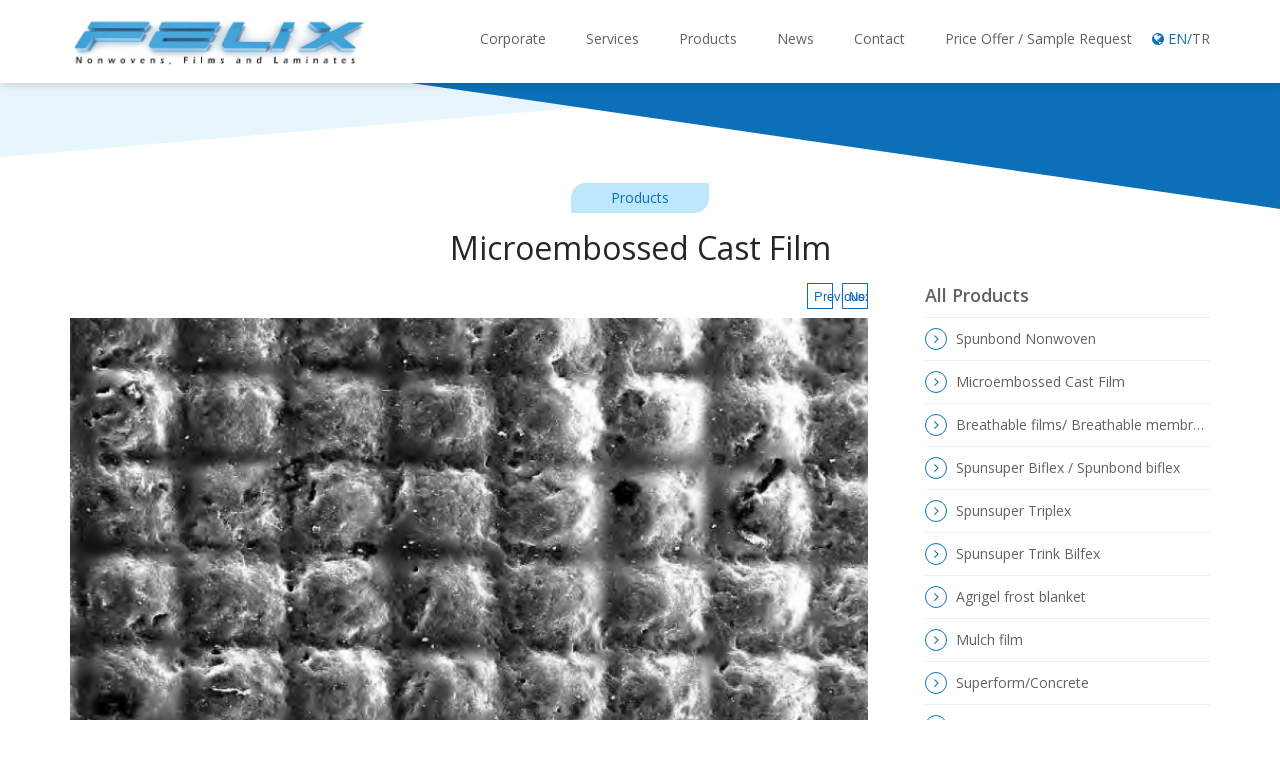

--- FILE ---
content_type: text/html; charset=UTF-8
request_url: https://www.felixnonwovens.com/en/products/microembossed-gravurlenmis-film-34
body_size: 23866
content:
		<!DOCTYPE html><html lang="en"><head>  <title>Microembossed Cast Film | </title>    <meta name="description" content="Micro-embossed / gravured films are produced from different polymers using chillroll with a gravure application and cast film process. Thanks to the pattern technology fo">  <meta name="keywords" content="Spunbond, Spunbond nonwoven, surgical drape, surgical gown, spunbond kumaş, cerrahi ortu kumasi, roofing, waterproofing, tela, housewrap, nonwoven, roofing underlayment">  <meta charset="UTF-8">  <meta name="viewport" content="width=device-width, initial-scale=1, maximum-scale=1">  <meta name="ROBOTS" content="INDEX,FOLLOW">  <meta name="designer" content="ASD Creative">  <meta name="author" content="ASD Creative">  <meta name="publisher" content="ASD Creative">  <meta name="language" content="EN">     <meta name="format-detection" content="telephone=no">    <meta name="ahrefs-site-verification" content="693fe7a32e215829242babe1cc016cfa43c67c74d6ab50cb9317e617f35c5106">  <link rel="canonical" href="https://www.felixnonwovens.com/en/products/microembossed-gravurlenmis-film-34">  <link rel="stylesheet" type="text/css" href="/css/main.css" media="all">  <link rel="shortcut icon" href="/favicon.ico" type="image/x-icon">  <link rel="icon" href="/favicon.ico" type="image/x-icon">  <meta name="twitter:card" content="summary_large_image" />  <meta property="twitter:url" content="https://www.felixnonwovens.com/en/products/microembossed-gravurlenmis-film-34">  <meta name="twitter:site" content="@felixnonwovens" />  <meta name="twitter:creator" content="@felixnonwovens" />  <meta name="twitter:title" content="Microembossed Cast Film | " />  <meta name="twitter:description" content="Micro-embossed / gravured films are produced from different polymers using chillroll with a gravure application and cast film process. Thanks to the pattern technology fo" />  <meta name="twitter:image" content="https://felixnonwovens.com/upload/blog/lorem-ipsum-dolor-sit-amet-cecc.jpg" />  <meta name="twitter:image:alt" content="Microembossed Cast Film | " />	  <meta property="og:title" content="Microembossed Cast Film | ">  <meta property="og:site_name" content="Microembossed Cast Film | ">  <meta property="og:url" content="https://www.felixnonwovens.com/en/products/microembossed-gravurlenmis-film-34">  <meta property="og:description" content="Micro-embossed / gravured films are produced from different polymers using chillroll with a gravure application and cast film process. Thanks to the pattern technology fo">  <meta property="og:type" content="business.business">  <meta property="og:image" content="https://felixnonwovens.com/upload/blog/lorem-ipsum-dolor-sit-amet-cecc.jpg">  <!-- Global site tag (gtag.js) - Google Ads: 923840906 -->	<script async src="https://www.googletagmanager.com/gtag/js?id=AW-923840906"></script>	<script>	  window.dataLayer = window.dataLayer || [];	  function gtag(){dataLayer.push(arguments);}	  gtag('js', new Date());	  gtag('config', 'AW-923840906');</script></head><body>  <header>    <div class="container">      <a href="/" class="logo">          <img src="/img/logo.jpg" width="186" height="51" alt="Felix Nonwovens"/>      </a>      <a href="javascript:void;" class="swith-menu"><i class="fa fa-bars"></i></a>      <ul class="menu">        <li><a href="/en/corporate">Corporate</a></li>        <li><a href="/en/services">Services</a></li>        <li><a href="/en/products">Products</a></li>        <li><a href="/en/news">News</a></li>        <li><a href="/en/contact">Contact</a></li>        <li><a href="https://crm.felixnonwovens.com/" rel="nofollow" target="_blank">Price Offer / Sample Request</a></li>        <li class="lang"><i class="fa fa-globe"></i> EN/<a href="/tr">TR</a></li>      </ul>        <div class="clear"></div>    </div>  </header>      <section id="products">
  <img src="/img/top.svg" class="banner" alt="Banner"/>
  <div class="container">
    <p class="top-title">Products</p>
    <h1 class="title">Microembossed Cast Film</h1>
    <div class="content">
      <div class="carosel">
                <div class="item">
          <img src="/upload/urunler/galeri/b/5770c1ea.png" width="140" height="100" alt="Microembossed Cast Film"/>   
        </div>
                <div class="item">
          <img src="/upload/urunler/galeri/b/51fd081f.jpg" width="140" height="100" alt="Microembossed Cast Film"/>   
        </div>
                <div class="item">
          <img src="/upload/urunler/galeri/b/4b403556.jpg" width="140" height="100" alt="Microembossed Cast Film"/>   
        </div>
              </div>
      <p>Micro-embossed / gravured films are produced from different polymers using chillroll with a gravure application and cast film process. Thanks to the pattern technology following advantages are available: softness, resemblance to the textile products, noiselessness, mat surface leading heat reduction and absorbance.&nbsp;</p>
<div>Micro-embossed / gravured films can be produced with nano cells and barrier structure depending on the demand. Films with nano cells are generally used in technical textiles and industrial composites. Thanks to nano cells technology, the water vapors permeability is possible at low levels, which allows a controlled air ventilation, controlled transition of steam or water vapor.</div>
<div>&nbsp;</div>
<div>In films with a barrier feature, a monolithic structure is formed, which creates a barrier even against the smallest virus particles. These films are frequently used in a medical sector, especially for personal protection from widespread epidemics such as H1N1, Ebola and Sars viruses.</div>
<div>&nbsp;</div>
<div>The most popular product of micro-embossed / gravured films is adult diaper film with controlled air ventilation. In addition to liquid droplet and aerosols protection, our films are also soft and create the feeling of a textile texture due to its non-plastic look.&nbsp;</div>
<div>The spunsper 54 / spunsper 63 products that we manufacture are used in the production of Spundbond biflex and spunbond triplex products and as the layers of viscose biflex and viscose triplex products in the manufacture of disposable drapes,gowns, aprons&nbsp;and compresses.</div>
<div>&nbsp;</div>
<div><strong>Fabrication Weight:</strong></div>
<div><strong>Raw Material: </strong>100% polyethylene</div>
<div><strong>Film Weight:</strong> 14 - 50 g/m2</div>    </div>
    <div class="sidebar">
      <h2 class="lefta">All Products</h2>
      <ul class="list-items">
                <li><a href="/en/products/spunbond-nonwoven-31"><i class="fa fa-angle-right"></i> Spunbond Nonwoven</a></li>
                <li><a href="/en/products/microembossed-cast-film-34"><i class="fa fa-angle-right"></i> Microembossed Cast Film</a></li>
                <li><a href="/en/products/breathable-films-breathable-membranes-35"><i class="fa fa-angle-right"></i> Breathable films/ Breathable membranes</a></li>
                <li><a href="/en/products/spunsuper-biflex-spunbond-biflex-36"><i class="fa fa-angle-right"></i> Spunsuper Biflex  / Spunbond biflex</a></li>
                <li><a href="/en/products/spunsuper-triplex-37"><i class="fa fa-angle-right"></i> Spunsuper Triplex</a></li>
                <li><a href="/en/products/spunsuper-trink-bilfex-38"><i class="fa fa-angle-right"></i> Spunsuper Trink Bilfex</a></li>
                <li><a href="/en/products/agrigel-frost-blanket-39"><i class="fa fa-angle-right"></i> Agrigel frost blanket</a></li>
                <li><a href="/en/products/mulch-film-40"><i class="fa fa-angle-right"></i> Mulch film</a></li>
                <li><a href="/en/products/superform-concrete-41"><i class="fa fa-angle-right"></i> Superform/Concrete</a></li>
                <li><a href="/en/products/textile-backsheet-42"><i class="fa fa-angle-right"></i> Textile Backsheet</a></li>
                <li><a href="/en/products/absorbent-walking-pad-43"><i class="fa fa-angle-right"></i> Absorbent Walking Pad</a></li>
                <li><a href="/en/products/frost-blanket--44"><i class="fa fa-angle-right"></i> Frost Blanket </a></li>
                <li><a href="/en/products/insulationtex-45"><i class="fa fa-angle-right"></i> Insulationtex</a></li>
                <li><a href="/en/products/microprotect--46"><i class="fa fa-angle-right"></i> Microprotect </a></li>
                <li><a href="/en/products/sfs-impervious-surgical-gown-fabric-47"><i class="fa fa-angle-right"></i> SFS Impervious surgical gown fabric</a></li>
                <li><a href="/en/products/grain-flour-packaging-butter-packaging-48"><i class="fa fa-angle-right"></i> GRAIN & FLOUR PACKAGING / BUTTER PACKAGING</a></li>
                <li><a href="/en/products/bodygard-tekstil-su-yalitim-membrani-50"><i class="fa fa-angle-right"></i> BODYGARD - Tekstil Su yalitim membrani</a></li>
                <li><a href="/en/products/bodygard-water-insulation-for-ceramics-51"><i class="fa fa-angle-right"></i> Bodygard water insulation for ceramics</a></li>
                <li><a href="/en/products/-antireflective-cpp-film-matte-cast-pp-film-52"><i class="fa fa-angle-right"></i>  Anti‐Reflective CPP Film / Matte Cast PP film</a></li>
                <li><a href="/en/products/sms-smms-reinforced-surgical-gown-disposable-surgical-gown-smms-gown-sfs-surgical-gown-53"><i class="fa fa-angle-right"></i> SMS, SMMS, Reinforced surgical gown, Disposable surgical gown, Smms gown, SFS surgical gown</a></li>
                <li><a href="/en/products/surgical-incise-drape-54"><i class="fa fa-angle-right"></i> SURGICAL INCISE DRAPE</a></li>
                <li><a href="/en/products/pp-spunbond-nonwoven-55"><i class="fa fa-angle-right"></i> PP Spunbond Nonwoven</a></li>
                <li><a href="/en/products/white-butcher-paper-56"><i class="fa fa-angle-right"></i> White Butcher Paper</a></li>
                <li><a href="/en/products/pocket-spring-nonwoven-57"><i class="fa fa-angle-right"></i> Pocket Spring Nonwoven</a></li>
                <li><a href="/en/products/fully-elastic-nonwoven-58"><i class="fa fa-angle-right"></i> Fully Elastic Nonwoven</a></li>
                <li><a href="/en/products/elastic-waist-band-elastic-ear-59"><i class="fa fa-angle-right"></i> Elastic Waist Band, Elastic Ear</a></li>
                <li><a href="/en/products/bodygard-housewrap-and-bodygard-roofing-underlayment-60"><i class="fa fa-angle-right"></i> Bodygard Housewrap and Bodygard Roofing underlayment</a></li>
                <li><a href="/en/products/sms-smms-nonwoven-61"><i class="fa fa-angle-right"></i> SMS / SMMS NONWOVEN</a></li>
                <li><a href="/en/products/emergency-mylar-thermal-blankets-62"><i class="fa fa-angle-right"></i> Emergency Mylar Thermal Blankets</a></li>
                <li><a href="/en/products/surgical-mask-63"><i class="fa fa-angle-right"></i> Surgical Mask</a></li>
                <li><a href="/en/products/aami-level-3-surgical-gown-fabrics-64"><i class="fa fa-angle-right"></i> AAMI LEVEL 3  SURGICAL GOWN FABRICS</a></li>
                <li><a href="/en/products/aami-level-4-surgical-gown-fabrics-65"><i class="fa fa-angle-right"></i> AAMI LEVEL 4  Surgical gown fabrics</a></li>
                <li><a href="/en/products/operating-room-towel-66"><i class="fa fa-angle-right"></i> Operating Room Towel</a></li>
                <li><a href="/en/products/fruit-and-vegetable-wrapping-paper-nonwoven-67"><i class="fa fa-angle-right"></i> FRUIT and Vegetable Wrapping paper, nonwoven</a></li>
                <li><a href="/en/products/car-cover-fabrics-68"><i class="fa fa-angle-right"></i> Car Cover fabrics</a></li>
                <li><a href="/en/products/block-bottom-valve-bag-69"><i class="fa fa-angle-right"></i> Block Bottom Valve Bag</a></li>
                <li><a href="/en/products/eva-film-solar-panel-encapsulation-film-70"><i class="fa fa-angle-right"></i> EVA FILM SOLAR PANEL ENCAPSULATION FILM</a></li>
                <li><a href="/en/products/operating-table-cover-71"><i class="fa fa-angle-right"></i> Operating Table Cover</a></li>
                <li><a href="/en/products/tissue-poly-tissue-medical-drape-72"><i class="fa fa-angle-right"></i> TISSUE POLY TISSUE MEDICAL DRAPE</a></li>
                <li><a href="/en/products/scrim-reinforced-wipe-73"><i class="fa fa-angle-right"></i> Scrim Reinforced Wipe</a></li>
                <li><a href="/en/products/utility-drapes-with-tape-74"><i class="fa fa-angle-right"></i> Utility Drapes With Tape</a></li>
                <li><a href="/en/products/poly-tissue-fenestrated-utility-drape-75"><i class="fa fa-angle-right"></i> Poly Tissue, Fenestrated, Utility Drape</a></li>
                <li><a href="/en/products/wet-wipes-76"><i class="fa fa-angle-right"></i> wet wipes</a></li>
                <li><a href="/en/products/clean-room-wipes-77"><i class="fa fa-angle-right"></i> Clean Room Wipes</a></li>
                <li><a href="/en/products/dry-wipes-78"><i class="fa fa-angle-right"></i> Dry Wipes</a></li>
                <li><a href="/en/products/elastic-side-tape-79"><i class="fa fa-angle-right"></i> Elastic Side Tape</a></li>
                <li><a href="/en/products/drainage-nonwoven-fabric-80"><i class="fa fa-angle-right"></i> Drainage nonwoven fabric</a></li>
                <li><a href="/en/products/geotextile-filtration-nonwoven-81"><i class="fa fa-angle-right"></i> Geotextile Filtration Nonwoven</a></li>
                <li><a href="/en/products/elastic-nonwoven-bandages-82"><i class="fa fa-angle-right"></i> Elastic nonwoven Bandages</a></li>
                <li><a href="/en/products/meltblown-laminated-sorbents-83"><i class="fa fa-angle-right"></i> Meltblown Laminated Sorbents</a></li>
                <li><a href="/en/products/oil-sorbent-84"><i class="fa fa-angle-right"></i> Oil Sorbent</a></li>
                <li><a href="/en/products/meltblown-wipes-85"><i class="fa fa-angle-right"></i> Meltblown Wipes</a></li>
                <li><a href="/en/products/nonwoven-shopping-and-carrier-bags-86"><i class="fa fa-angle-right"></i> Nonwoven Shopping and Carrier Bags</a></li>
                <li><a href="/en/products/disposable-nonwoven-gloves-87"><i class="fa fa-angle-right"></i> Disposable Nonwoven Gloves</a></li>
                <li><a href="/en/products/green-house-covers-88"><i class="fa fa-angle-right"></i> Green house covers</a></li>
                <li><a href="/en/products/silage-film-89"><i class="fa fa-angle-right"></i> Silage Film</a></li>
                <li><a href="/en/products/meat-pads-90"><i class="fa fa-angle-right"></i> Meat Pads</a></li>
                <li><a href="/en/products/fruit-pad-91"><i class="fa fa-angle-right"></i> Fruit Pad</a></li>
                <li><a href="/en/products/poultry-pad-92"><i class="fa fa-angle-right"></i> Poultry Pad</a></li>
                <li><a href="/en/products/thermal-pallet-cover-93"><i class="fa fa-angle-right"></i> THERMAL PALLET COVER</a></li>
                <li><a href="/en/products/thermal-container-isolation-liner-94"><i class="fa fa-angle-right"></i> THERMAL CONTAINER ISOLATION LINER</a></li>
                <li><a href="/en/products/soaker-pads-food-pads-95"><i class="fa fa-angle-right"></i> Soaker Pads / Food Pads</a></li>
                <li><a href="/en/products/operating-room-turn-over-kits-96"><i class="fa fa-angle-right"></i> Operating Room Turn over Kits</a></li>
                <li><a href="/en/products/patty-paper-waxed-paper-in-sheets-interleave-for-burgers-97"><i class="fa fa-angle-right"></i> Patty paper, waxed paper in sheets, interleave for burgers</a></li>
                <li><a href="/en/products/mince-paper-waxed-paper-in-reels-for-mince-and-burger-forming-machine-98"><i class="fa fa-angle-right"></i> Mince paper, waxed paper in reels for mince and burger forming machine</a></li>
                <li><a href="/en/products/patty-paper-waxed-sheet-paper-interleave-for-cheese-99"><i class="fa fa-angle-right"></i> Patty paper, waxed sheet paper, interleave for cheese</a></li>
                <li><a href="/en/products/housewrap-100"><i class="fa fa-angle-right"></i> HOUSEWRAP</a></li>
                <li><a href="/en/products/motorcycle-and-car-cover-fabrics-101"><i class="fa fa-angle-right"></i> Motorcycle and Car Cover Fabrics</a></li>
                <li><a href="/en/products/thermoplastic-glass-fiber-polyproyplene-reinforced-lightweight-composites-102"><i class="fa fa-angle-right"></i> Thermoplastic Glass fiber Polyproyplene reinforced lightweight composites</a></li>
                <li><a href="/en/products/thermoplastic-carbon-fiber-polyproyplene-reinforced-lightweight-composites-103"><i class="fa fa-angle-right"></i> Thermoplastic Carbon fiber Polyproyplene reinforced lightweight composites</a></li>
              </ul>
      <br>
      <h2 class="lefta">Presentation</h2>
      <ul class="list-items pdf">
              </ul>
    </div>
    <div class="clear"></div> 
  </div>
</section>
<section id="contact">  
  <div class="container">
    <p class="top-title">Contact</p>
    <h1 class="title">Contact Us</h1>
    <p class="sub-title">You can reach us by filling out the form below. We will get back to you as soon as possible.</p>
    <div class="form">
            <form method="post" id="contact-form" action="/inc/pross.inc.php?pross=contact">
          <div class="coll">
            <p>Name</p>
             <input type="text" name="name" placeholder="First name, Last name"/>
          </div>
          <div class="coll right">
            <p>E-Mail Address</p>
              <input type="text" name="email" placeholder="E-Mail"/>
          </div>   
          <div class="clear"></div>
          <div class="coll right">
            <p>Phone Number</p>
              <input type="text" name="phone" placeholder="Phone"/>
          </div>
          <div class="coll">
            <p>Contact Subject</p>
            <input type="text" name="subject" placeholder="Purchase, Suggestion, Complaint, Other ..."/>
          </div>
          <div class="clear"></div>
          <div class="coll full">
            <p>How can we help you?</p>
            <textarea name="message" placeholder="Message"></textarea>
          </div>
          <button type="submit">SUBMIT</button>
      </form>
          </div>
    <div class="clear"></div>
  </div>
</section>  <section id="bultain">    <div class="container">      <h3>Be Informed</h3>      <p>You can sign up for our newsletter to be informed<br>about innovations about Felix Nonwovens.</p>      <div class="form">        <form id="bulten-form" method="post" action="javascript:;">          <input type="email" name="email" placeholder="E-Mail"/>          <button type="submit"><i class="fa fa-paper-plane-o"></i></button>        </form>      </div>    </div>  </section>  <footer>    <div class="container">      <div class="coll">        <a href="/" class="logo">          <img src="/img/logo.jpg" width="186" height="51" alt="Felix Nonwovens"/>        </a>        <p>Felix is a manufacturer and a supplier of various nonwoven products. Felix manufactures spunbond nonwoven, film, laminated and filled granule products.</p>      </div>      <div class="coll">        <h4>Halpfull Links</h4>        <ul>          <li><i class="fa fa-angle-right"></i> <a href="/en/corporate">Corporate</a></li>          <li><i class="fa fa-angle-right"></i> <a href="/en/services">Services</a></li>          <li><i class="fa fa-angle-right"></i> <a href="/en/products">Produscts</a></li>                   <li><i class="fa fa-angle-right"></i> <a href="/en/news">News</a></li>          <li><i class="fa fa-angle-right"></i> <a href="/en/contact">Contact</a></li>          <li><i class="fa fa-angle-right"></i> <a href="https://crm.felixnonwovens.com/" rel="nofollow" target="_blank">Price Offer / Sample Request</a></li>        </ul>      </div>      <div class="coll">        <h4>Keywords</h4>        <ul class="keywords">          					          <li><a href="/">Spunbond</a></li>          					          <li><a href="/"> Spunbond nonwoven</a></li>          					          <li><a href="/"> surgical drape</a></li>          					          <li><a href="/"> surgical gown</a></li>          					          <li><a href="/"> spunbond kumaş</a></li>          					          <li><a href="/"> cerrahi ortu kumasi</a></li>          					          <li><a href="/"> roofing</a></li>          					          <li><a href="/"> waterproofing</a></li>          					          <li><a href="/"> tela</a></li>          					          <li><a href="/"> housewrap</a></li>          					          <li><a href="/"> nonwoven</a></li>          					          <li><a href="/"> roofing underlayment</a></li>                  </ul>      </div>      <div class="coll">        <h4>Contact Us</h4>        <p>Manufacturing -   E.O.S.B. 26. Sok. No:9 Eskişehir/Türkiye</p>        <p>Phone: +90 (222) 236 23 63<br>E-Mail: <a href="mailto:info@felixnonwovens.com">info@felixnonwovens.com</a></p>      </div>      <div class="clear"></div>      <div class="bottom">        <div class="left">          <p>Copyright © 2016 - 2026 <a href="/">Felix Nonwovens</a>.</p>        </div>        <div class="right">          <a href="//asd.web.tr">ASD</a>        </div>      </div>    </div>  </footer><div class="popup-bg"></div><div class="popup addmail"></div>    <link rel="stylesheet" type="text/css" href="/js/fancybox/jquery.fancybox.css?v=2.1.5" media="screen" />  <link rel="stylesheet" type="text/css" href="/js/fancybox/helpers/jquery.fancybox-buttons.css?v=1.0.5" />    <link rel="stylesheet" type="text/css" href="/js/fancybox/helpers/jquery.fancybox-thumbs.css?v=1.0.7" />    <link rel="stylesheet" type="text/css" href="/css/font-awesome.min.css" media='all' />  <link rel="stylesheet" type="text/css" href="/css/jquery-ui.css" media='all' />  <link rel="stylesheet" type="text/css" href="//cdn.jsdelivr.net/npm/slick-carousel@1.8.1/slick/slick.css" />  <link rel='stylesheet' type='text/css' href='/js/layerslider/css/layerslider.css?ver=6.7.0' media='all' id='layerslider-css'/>  <script src="https://cdnjs.cloudflare.com/ajax/libs/jquery/2.2.0/jquery.min.js"></script>      <script src="https://cdnjs.cloudflare.com/ajax/libs/jquery-validate/1.19.3/jquery.validate.min.js" defer></script>  <script src="https://cdnjs.cloudflare.com/ajax/libs/unveil/1.3.0/jquery.unveil.min.js" defer></script>  <script src="//cdn.jsdelivr.net/npm/slick-carousel@1.8.1/slick/slick.min.js" defer></script>    <script src="/js/fancybox/jquery.fancybox.js?v=2.1.5" defer></script>  <script src="/js/fancybox/helpers/jquery.fancybox-buttons.js?v=1.0.5" defer></script>  <script src="/js/fancybox/helpers/jquery.fancybox-thumbs.js?v=1.0.7" defer></script>  <script src="/js/fancybox/helpers/jquery.fancybox-media.js?v=1.0.6" defer></script>  <script>	  $(function() {		  $('.fancybox').fancybox({		padding: 0	  });	  $('.fancybox-frame').fancybox({		type: "iframe",		padding: 0	  });	  $(".play").fancybox({		autoSize: !0,		padding: 0,		helpers: {		  media: !0		},		youtube: {		  autoplay: 1,		  start: 0		}	  });  });  </script>    <script src='https://cdnjs.cloudflare.com/ajax/libs/jqueryui/1.12.1/jquery-ui.min.js' defer></script>      <script src='/js/layerslider/js/greensock.js?ver=1.19.0' defer></script>   <script src='/js/layerslider/js/layerslider.kreaturamedia.jquery.js?ver=6.7.0' defer></script>   <script src='/js/layerslider/js/layerslider.transitions.js?ver=6.7.0' defer></script>     <script src="/js/main.js" defer></script>  <!--[if lt IE 9]>      <script src="//html5shim.googlecode.com/svn/trunk/html5.js"></script>  <![endif]-->       </body>     </html>

--- FILE ---
content_type: text/css
request_url: https://www.felixnonwovens.com/css/main.css
body_size: 5007
content:
@import url('https://fonts.googleapis.com/css?family=Open+Sans:300,300i,400,400i,600,600i,800,800i&display=swap&subset=cyrillic-ext');html,body,div,span,object,iframe,h1,h2,h3,h4,h5,h6,p,blockquote,pre,a,abbr,address,cite,code,del,dfn,em,img,ins,kbd,q,samp,small,strong,sub,sup,var,b,i,hr,dl,dt,dd,ol,ul,li,fieldset,form,label,legend,table,caption,tbody,tfoot,thead,tr,th,td,article,aside,canvas,details,figure,figcaption,hgroup,menu,footer,header,nav,section,summary,time,mark,audio,video{margin:0;padding:0;border:0}article,aside,canvas,figure,figure img,figcaption,hgroup,footer,header,nav,section,audio,video{display:block}a img{border:0}.container{max-width:1180px;margin:0 auto;padding:0 20px;-webkit-box-sizing:border-box;-moz-box-sizing:border-box;-ms-box-sizing:border-box;-o-box-sizing:border-box;box-sizing:border-box}.clear{clear:both}body{width:100%;font-size:14px;color:#626262;font-family:'Open Sans',sans-serif;background:white;overflow-x:hidden}header{background:white;position:fixed;z-index:999;top:0;left:0;right:0;-webkit-box-shadow:0 0 10px rgba(0,0,0,0.2);-moz-box-shadow:0 0 10px rgba(0,0,0,0.2);-ms-box-shadow:0 0 10px rgba(0,0,0,0.2);-o-box-shadow:0 0 10px rgba(0,0,0,0.2);box-shadow:0 0 10px rgba(0,0,0,0.2)}header .logo{display:block;text-decoration:none;width:300px;margin:15px 0;float:left}header .logo img{display:block;width:100%;height:auto}header .swith-menu{float:right;display:none;color:#0b70b7;text-decoration:none;font-size:32px;line-height:32px;width:32px;margin-top:22px}header .menu{list-style:none;float:right;display:table}header .menu li{margin:19px 0;float:left;padding:0 20px;font-size:14px}header .menu li a{text-decoration:none;color:#626262;display:block;line-height:40px}header .menu li a:hover{color:#626262}header .menu li:last-child{padding:0}header .menu .lang{color:#0b70b7}header .menu .lang a{display:initial}header .menu .store a{color:white;background:#0b70b7;padding:0 15px;-webkit-border-radius:5px;-moz-border-radius:5px;border-radius:5px}header .menu .store a:hover{color:white}header .menu:after{clear:both;content:".";display:block;visibility:hidden;line-height:0;height:0}section#slider{position:relative;margin-top:80px;padding:20px 0;background:#fbfbfb url(top.png) top center no-repeat;border-bottom:1px solid #ebebeb;padding:30px 0}section#slider .bg{position:absolute;top:0;right:0;left:0;bottom:0;background:url(bottom.png) bottom center no-repeat}.list-items{margin-top:10px;text-align:left;list-style:none}.list-items li{padding:10px 0;border-bottom:1px solid #eee}.list-items li a{text-decoration:none;color:#626262;display:block;white-space:nowrap;overflow:hidden;text-overflow:ellipsis;line-height:20px}.list-items li a .fa{width:20px;line-height:20px;border:1px solid #0b70b7;text-align:center;-webkit-border-radius:50%;-moz-border-radius:50%;border-radius:50%;margin-right:5px;color:#0b70b7}.list-items li a:hover{color:#0b70b7}.list-items li a:hover .fa{color:white;background:#0b70b7}.list-items li:first-child{border-top:1px solid #eee}.pdf li a .fa{width:20px;line-height:20px;font-size:18px;border:none;text-align:center;-webkit-border-radius:0;-moz-border-radius:0;border-radius:0;margin-right:5px;color:#0b70b7}.pdf li a:hover .fa{color:#0b70b7;background:none}section#main{padding:60px 0}section#main .ccol{width:47%}section#main .ccol .news-item{margin-bottom:40px}section#main .ccol .news-item .img{width:20%;margin-top:3px;float:left;overflow:hidden;position:relative}section#main .ccol .news-item .img img{display:block;width:100%;height:auto}section#main .ccol .news-item .img .real{position:absolute;top:0;left:0;width:120%}section#main .ccol .news-item .text{width:75%;float:right}section#main .ccol .news-item .text a{display:block;text-decoration:none;font-size:16px;font-weight:600;color:#626262;margin-bottom:5px;white-space:nowrap;overflow:hidden;text-overflow:ellipsis}section#main .ccol .news-item .text p{line-height:18px}section#main .ccol .news-item:after{clear:both;content:".";display:block;visibility:hidden;line-height:0;height:0}section#main .ccol .more-news{display:table;border:1px solid #0b70b7;line-height:30px;text-decoration:none;color:#0b70b7;padding:0 20px}section#main .ccol .prod h3{cursor:pointer;border:1px solid #eee;white-space:nowrap;overflow:hidden;text-overflow:ellipsis;padding-right:45px;position:relative;line-height:38px;font-size:14px;font-weight:400;border-bottom:none}section#main .ccol .prod h3 .fa-eye{font-size:20px;width:40px;text-align:center;color:#0b70b7;border-right:1px solid #eee;display:inline-block;line-height:38px;margin-right:10px}section#main .ccol .prod h3 .icon{font-size:18px;position:absolute;right:0;top:0;width:40px;text-align:center;color:#0b70b7;line-height:38px}section#main .ccol .prod .content{display:none;padding:7px 0 10px;border-top:1px solid #eee}section#main .ccol .prod .content:after{clear:both;content:".";display:block;visibility:hidden;line-height:0;height:0}section#main .ccol .prod .img{width:25%;margin-top:3px;float:left;overflow:hidden;position:relative}section#main .ccol .prod .img img{display:block;width:100%;height:auto}section#main .ccol .prod .img .real{position:absolute;top:0;left:0;width:120%}section#main .ccol .prod .text{width:70%;float:right}section#main .ccol .prod .text a{display:table;border:1px solid #0b70b7;line-height:30px;text-decoration:none;color:#0b70b7;padding:0 20px}section#main .ccol .prod .text p{line-height:18px}section#main .ccol .prod:after{clear:both;content:".";display:block;visibility:hidden;line-height:0;height:0}section#main .ccol .prod:last-child h3{border-bottom:1px solid #eee}section#main .ccol .active h3{background:#5b5d5e;color:white}section#main .ccol .active h3 .fa-eye{background:#0b70b7;color:white}section#main .ccol .active h3 .icon{color:white}section#main .lcol{float:left}section#main .rcol{float:right}section#main .top-title{background:#bde7fb;color:#0b70b7;display:inline-block;line-height:30px;padding:0 40px;-webkit-border-radius:15px 0 15px 0;-moz-border-radius:15px 0 15px 0;border-radius:15px 0 15px 0;margin-bottom:15px}section#main .title{font-weight:400;font-size:32px;line-height:40px;margin-bottom:15px;color:#262626}section#main .sub-title{font-size:16px;margin-bottom:15px}section#main .step-1{text-align:center}section#main .step-1 .slickcom{margin:40px 0 0;overflow:hidden}section#main .step-1 .slickcom:after{clear:both;content:".";display:block;visibility:hidden;line-height:0;height:0}section#main .step-1 .slickcom .service{display:block;float:left;margin:0 10px;text-decoration:none}section#main .step-1 .slickcom .service .img{width:100%;overflow:hidden;margin-bottom:10px;position:relative}section#main .step-1 .slickcom .service .img img{display:block;width:100%;height:auto}section#main .step-1 .slickcom .service .img .real{position:absolute;top:0;left:0}section#main .step-1 .slickcom .service p{text-align:center;color:#0b70b7;display:flex;justify-content:center;align-items:center;line-height:18px;font-size:16px;height:36px;font-weight:600}section#main .step-1 .slickcom .slick-dots li{display:inline-block;margin:0 5px}section#main .step-1 .slickcom .slick-dots li button{background:white;margin-top:20px;text-indent:-10000px;border:1px solid #aaa;width:20px;height:20px;color:white;-webkit-border-radius:50%;-moz-border-radius:50%;border-radius:50%}section#main .step-1 .slickcom .slick-dots .slick-active button{border:1px solid #0b70b7}section#main hr{display:block;border-bottom:1px solid #eee;width:80%;margin:80px auto}section#main p{line-height:24px;margin-bottom:10px}section#main .step-2:after{clear:both;content:".";display:block;visibility:hidden;line-height:0;height:0}section#main .step-2 .coll{float:left;-webkit-box-sizing:border-box;-moz-box-sizing:border-box;-ms-box-sizing:border-box;-o-box-sizing:border-box;box-sizing:border-box}section#main .step-2 .coll:first-child{width:30%}section#main .step-2 .coll:first-child img{display:block;width:100%;height:auto;-webkit-border-radius:5px;-moz-border-radius:5px;border-radius:5px}section#main .step-2 .coll:last-child{width:70%;padding-left:50px}section#main .step-2 .coll:last-child ul{list-style:none}section#main .step-2 .coll:last-child ul li{background:url(check.png) no-repeat left top;padding-left:35px;line-height:30px;margin-bottom:7px}section#main .band{background-image:url(bg-1.jpg);background-position:center center;background-attachment:fixed;background-size:cover;text-align:center;-webkit-box-shadow:0 0 10px inset rgba(0,0,0,0.5);-moz-box-shadow:0 0 10px inset rgba(0,0,0,0.5);-ms-box-shadow:0 0 10px inset rgba(0,0,0,0.5);-o-box-shadow:0 0 10px inset rgba(0,0,0,0.5);box-shadow:0 0 10px inset rgba(0,0,0,0.5);padding:120px 0;margin:100px 0}section#main .band p{font-size:32px;color:white;text-shadow:1px 1px rgba(0,0,0,0.5);line-height:40px}section#main .step-3{text-align:center}section#main .step-3 .items{margin-top:40px}section#main .step-3 .items:after{clear:both;content:".";display:block;visibility:hidden;line-height:0;height:0}section#main .step-3 .items .item{float:left;width:30.666666667%;margin:0 2%}section#main .step-3 .items .item .box{-webkit-border-radius:5px;-moz-border-radius:5px;border-radius:5px;display:block;text-decoration:none;overflow:hidden;position:relative;margin-bottom:15px}section#main .step-3 .items .item .box img{display:block;width:100%;height:auto}section#main .step-3 .items .item .box .img{position:absolute;top:0;left:0;-webkit-transition:all 0.3s ease-in-out;-moz-transition:all 0.3s ease-in-out;-o-transition:all 0.3s ease-in-out;-ms-transition:all 0.3s ease-in-out;transition:all 0.3s ease-in-out;-webkit-transform:scale(1);-ms-transform:scale(1);transform:scale(1)}section#main .step-3 .items .item h3{font-size:16px;font-weight:600;margin-bottom:10px;white-space:nowrap;overflow:hidden;text-overflow:ellipsis}section#main .step-3 .items .item .more{display:table;margin:20px auto 0;background:#0b70b7;color:white;line-height:40px;font-size:14px;padding:0 40px;-webkit-border-radius:5px;-moz-border-radius:5px;border-radius:5px;text-decoration:none}section#main .step-3 .items .item:first-child{margin-left:0}section#main .step-3 .items .item:last-child{margin-right:0}section#main .step-3 .items .item:hover .box .img{-webkit-transform:scale(1.05);-ms-transform:scale(1.05);transform:scale(1.05)}section#main .step-4:after{clear:both;content:".";display:block;visibility:hidden;line-height:0;height:0}section#main .step-4 .coll{float:left;-webkit-box-sizing:border-box;-moz-box-sizing:border-box;-ms-box-sizing:border-box;-o-box-sizing:border-box;box-sizing:border-box}section#main .step-4 .coll:first-child{width:46%;float:left;padding-top:20px}section#main .step-4 .coll:last-child{width:46%;float:right}section#main .step-4 .coll:last-child img{display:block;width:100%;height:auto}section#bultain{background:#f8f9fa;border-top:1px solid #eee;border-bottom:1px solid #eee;padding:80px 0;text-align:center}section#bultain h3{font-size:32px;font-weight:400;line-height:40px;margin-bottom:15px;color:#262626}section#bultain p{line-height:24px;margin-bottom:10px;font-size:16px}section#bultain .form{position:relative;display:block;max-width:450px;margin:30px auto 0px}section#bultain .form input{background:white;width:100%;height:50px;-webkit-border-radius:5px;-moz-border-radius:5px;border-radius:5px;border:1px solid #eee;-webkit-box-sizing:border-box;-moz-box-sizing:border-box;-ms-box-sizing:border-box;-o-box-sizing:border-box;box-sizing:border-box;padding:0 50px 0 20px;outline:none}section#bultain .form button{border:none;position:absolute;right:5px;top:5px;background:#0b70b7;color:white;-webkit-border-radius:3px;-moz-border-radius:3px;border-radius:3px;width:40px;height:40px;font-size:20px;cursor:pointer}section#bultain .form input.error{border:1px solid #0b70b7}.hidden-content{display:none}footer{padding-top:60px}footer .coll{float:left;width:22%;-webkit-box-sizing:border-box;-moz-box-sizing:border-box;-ms-box-sizing:border-box;-o-box-sizing:border-box;box-sizing:border-box}footer .coll:first-child{width:31%;padding-right:50px}footer .coll:last-child{width:25%}footer .coll h4{font-size:16px;font-weight:400;margin-bottom:15px;line-height:18px;color:#262626}footer .coll ul{list-style:none}footer .coll ul li{margin-bottom:5px;line-height:22px}footer .coll ul li a{text-decoration:none;color:#626262}footer .coll ul li a:hover{color:#0b70b7}footer .coll .keywords li{display:inline-block;margin:0 2px 4px 0;background:#eee;font-size:12px;padding:0 5px;-webkit-border-radius:2px;-moz-border-radius:2px;border-radius:2px}footer .coll p{line-height:22px;margin-bottom:10px}footer .coll p a{text-decoration:none;color:#0b70b7}footer .coll .logo{margin-bottom:20px;display:block}footer .bottom{border-top:1px solid #eee;margin-top:40px;padding:20px 0;font-size:12px}footer .bottom .right{float:right;display:table}footer .bottom .right a{text-decoration:none;color:black;font-weight:600}footer .bottom .left{float:left;display:table}footer .bottom .left a{text-decoration:none;color:#0b70b7;font-weight:600}footer .bottom:after{clear:both;content:".";display:block;visibility:hidden;line-height:0;height:0}section#contact{margin-top:83px}section#contact .top-title{background:#bde7fb;color:#0b70b7;display:table;line-height:30px;padding:0 40px;-webkit-border-radius:15px 0 15px 0;-moz-border-radius:15px 0 15px 0;border-radius:15px 0 15px 0;margin:0 auto 15px}section#contact .title{font-weight:400;font-size:32px;line-height:40px;margin-bottom:15px;color:#262626;text-align:center}section#contact .sub-title{font-size:16px;margin-bottom:15px;text-align:center}section#contact .map{height:500px}section#contact .boxes{position:relative;z-index:10;margin-top:-80px}section#contact .boxes .box{width:22.75%;margin:0 1.5% 0;float:left;-webkit-box-sizing:border-box;-moz-box-sizing:border-box;-ms-box-sizing:border-box;-o-box-sizing:border-box;box-sizing:border-box;padding:30px;background:white;text-align:center;box-shadow:0 0 64px 0 rgba(22,28,45,0.05);-webkit-border-radius:5px;-moz-border-radius:5px;border-radius:5px}section#contact .boxes .box .icon{background:white;margin:0 auto 25px;width:80px;box-shadow:0 0 64px 0 rgba(22,28,45,0.05);-webkit-border-radius:2px;-moz-border-radius:2px;border-radius:2px}section#contact .boxes .box .icon .fa{color:#0b70b7;line-height:80px;font-size:24px}section#contact .boxes .box h2{font-size:18px;font-weight:400;margin-bottom:5px}section#contact .boxes .box p{line-height:40px}section#contact .boxes .box:first-child{margin-left:0}section#contact .boxes .box:first-child p{line-height:20px}section#contact .boxes .box:last-child{margin-right:0}section#contact .boxes:after{clear:both;content:".";display:block;visibility:hidden;line-height:0;height:0}section#contact hr{display:block;border-bottom:1px solid #eee;width:80%;margin:80px auto}section#contact .form{max-width:900px;margin:50px auto 80px}section#contact .form .coll{width:48%;margin-bottom:20px;float:left}section#contact .form .coll p{line-height:20px;margin-bottom:5px;font-size:16px}section#contact .form .coll input,section#contact .form .coll textarea{background:white;width:100%;height:40px;-webkit-border-radius:5px;-moz-border-radius:5px;border-radius:5px;border:1px solid #eee;-webkit-box-sizing:border-box;-moz-box-sizing:border-box;-ms-box-sizing:border-box;-o-box-sizing:border-box;box-sizing:border-box;padding:0 15px;outline:none;font-family:'Open Sans',sans-serif}section#contact .form .coll textarea{padding:15px;height:140px;resize:none}section#contact .form .coll input.error{border:1px solid red}section#contact .form .coll textarea.error{border:1px solid red}section#contact .form .reponse{text-align:center}section#contact .form .g-recaptcha{display:table;margin:0 auto 20px}section#contact .form .right{float:right}section#contact .form .full{float:none;width:100%}section#contact .form button{display:table;margin:20px auto 0;background:#0b70b7;color:white;height:40px;font-size:14px;padding:0 40px;-webkit-border-radius:5px;-moz-border-radius:5px;border-radius:5px;border:none;outline:none}section#about{position:relative;padding:100px 0 100px;margin-top:83px}section#about .banner{z-index:-1;width:100%;height:auto;display:block;position:absolute;top:0;left:0;right:0}section#about .top-title{background:#bde7fb;color:#0b70b7;display:table;line-height:30px !important;padding:0 40px;-webkit-border-radius:15px 0 15px 0;-moz-border-radius:15px 0 15px 0;border-radius:15px 0 15px 0;margin:0 auto 15px !important}section#about .title{font-weight:400;font-size:32px;line-height:40px;margin-bottom:25px;color:#262626;text-align:center}section#about .sub-title{font-size:16px;margin-bottom:15px;text-align:center}section#about .main-img{width:100%;height:auto;display:block;margin:25px 0;-webkit-border-radius:5px;-moz-border-radius:5px;border-radius:5px}section#about hr{display:block;border-bottom:1px solid #eee;width:80%;margin:80px auto}section#about .content p{line-height:22px;margin-bottom:10px}section#about .content ul{padding-left:25px;margin-bottom:10px;line-height:22px}section#about .content strong{font-weight:600;font-size:16px}section#about .video-container{max-width:900px;margin:40px auto 30px;-webkit-box-shadow:0 0 64px 0 rgba(22,28,45,0.05);-moz-box-shadow:0 0 64px 0 rgba(22,28,45,0.05);-ms-box-shadow:0 0 64px 0 rgba(22,28,45,0.05);-o-box-shadow:0 0 64px 0 rgba(22,28,45,0.05);box-shadow:0 0 64px 0 rgba(22,28,45,0.05)}section#about .iso{margin:50px auto 0;display:block;width:250px;height:auto}section#tech{position:relative;padding:100px 0 100px;margin-top:83px}section#tech .banner{z-index:-1;width:100%;height:auto;display:block;position:absolute;top:0;left:0;right:0}section#tech .top-title{background:#bde7fb;color:#0b70b7;display:table;line-height:30px;padding:0 40px;-webkit-border-radius:15px 0 15px 0;-moz-border-radius:15px 0 15px 0;border-radius:15px 0 15px 0;margin:0 auto 15px}section#tech .title{font-weight:400;font-size:32px;line-height:40px;margin-bottom:25px;color:#262626;text-align:center}section#tech .sub-title{font-size:16px;margin-bottom:15px;text-align:center}section#tech hr{display:block;border-bottom:1px solid #eee;width:80%;margin:50px auto}section#tech .sidebar{width:20%;float:left}section#tech .sidebar ul{list-style:none;-webkit-box-shadow:0 0 64px 0 rgba(22,28,45,0.05);-moz-box-shadow:0 0 64px 0 rgba(22,28,45,0.05);-ms-box-shadow:0 0 64px 0 rgba(22,28,45,0.05);-o-box-shadow:0 0 64px 0 rgba(22,28,45,0.05);box-shadow:0 0 64px 0 rgba(22,28,45,0.05);border:1px solid #eee;-webkit-border-radius:5px;-moz-border-radius:5px;border-radius:5px}section#tech .sidebar ul li{padding:0 20px;border-left:2px solid transparent;background:white;line-height:50px}section#tech .sidebar ul li a{color:#626262;display:inline-block;text-decoration:none}section#tech .sidebar ul li:nth-child(even){background:#f3f9fd}section#tech .sidebar ul li:hover{border-left:2px solid #0b70b7}section#tech .sidebar ul li:hover a{color:#0b70b7}section#tech .sidebar ul .active{border-left:2px solid #0b70b7}section#tech .sidebar ul .active a{color:#0b70b7}section#tech .content{width:75%;float:right}section#tech .content .cats{font-size:16px}section#tech .content .cats tr td{color:#0b70b7;vertical-align:top;font-weight:600;padding-bottom:10px}section#tech .content .cats tr td:last-child{color:#626262;font-weight:400}section#tech .content .sizes{width:100%;height:auto;display:block}section#tech .content .download{text-decoration:none}section#tech .content .download p{color:#0b70b7;line-height:30px;margin-top:10px;font-weight:600}section#tech .content .certificate{text-decoration:none;float:left;width:22%;margin:0 0 3% 3%}section#tech .content .certificate img{width:100%;height:auto;display:block;-webkit-border-radius:10px;-moz-border-radius:10px;border-radius:10px;-webkit-box-shadow:0 0 64px 0 rgba(22,28,45,0.05);-moz-box-shadow:0 0 64px 0 rgba(22,28,45,0.05);-ms-box-shadow:0 0 64px 0 rgba(22,28,45,0.05);-o-box-shadow:0 0 64px 0 rgba(22,28,45,0.05);box-shadow:0 0 64px 0 rgba(22,28,45,0.05);border:1px solid #eee;-webkit-box-sizing:border-box;-moz-box-sizing:border-box;-ms-box-sizing:border-box;-o-box-sizing:border-box;box-sizing:border-box}section#tech .content .certificate p{color:#0b70b7;line-height:30px;margin-top:10px;font-weight:600}section#tech .content .certs .row{margin-bottom:30px}section#tech .content .certs .row:after{clear:both;content:".";display:block;visibility:hidden;line-height:0;height:0}section#tech .content .certs .cer{width:47%;float:left}section#tech .content .certs .cer:last-child{float:right}section#tech .content .certs .cer img{width:20%;float:left;display:block;height:auto}section#tech .content .certs .cer .text{padding-top:2px;width:75%;float:right}section#tech .content .certs .cer:after{clear:both;content:".";display:block;visibility:hidden;line-height:0;height:0}section#tech .content .certs .cer .tit{font-weight:600;font-size:18px;line-height:18px;margin-bottom:5px}section#tech .content .sss .item{margin-bottom:20px;border:1px solid #eee;-webkit-box-sizing:border-box;-moz-box-sizing:border-box;-ms-box-sizing:border-box;-o-box-sizing:border-box;box-sizing:border-box;padding:20px 20px 0;-webkit-border-radius:5px;-moz-border-radius:5px;border-radius:5px;background:white;-webkit-box-shadow:0 0 64px 0 rgba(22,28,45,0.05);-moz-box-shadow:0 0 64px 0 rgba(22,28,45,0.05);-ms-box-shadow:0 0 64px 0 rgba(22,28,45,0.05);-o-box-shadow:0 0 64px 0 rgba(22,28,45,0.05);box-shadow:0 0 64px 0 rgba(22,28,45,0.05)}section#tech .content .sss .item .answer{display:none;border-top:1px solid #eee;padding:15px 0 10px}section#tech .content .sss .item .answer ul{line-height:22px;margin-bottom:10px;padding-left:25px}section#tech .content .sss .item .answer p{line-height:22px;margin-bottom:10px}section#tech .content .sss .item .tit{cursor:pointer;font-size:16px;padding-bottom:20px}section#tech .content .sss .item .tit:after{clear:both;content:".";display:block;visibility:hidden;line-height:0;height:0}section#tech .content .sss .item .tit .fa{float:right;font-size:18px}section#products{position:relative;padding:100px 0 100px;margin-top:83px}section#products .banner{z-index:-1;width:100%;height:auto;display:block;position:absolute;top:0;left:0;right:0}section#products .top-title{background:#bde7fb;color:#0b70b7;display:table;line-height:30px;padding:0 40px;-webkit-border-radius:15px 0 15px 0;-moz-border-radius:15px 0 15px 0;border-radius:15px 0 15px 0;margin:0 auto 15px}section#products .title{font-weight:400;font-size:32px;line-height:40px;margin-bottom:15px;color:#262626;text-align:center}section#products .sub-title{font-size:16px;margin-bottom:15px;text-align:center}section#products hr{display:block;border-bottom:1px solid #eee;width:80%;margin:80px auto}section#products .products{margin:40px 0 0;overflow:hidden}section#products .products:after{clear:both;content:".";display:block;visibility:hidden;line-height:0;height:0}section#products .products .service{display:block;width:23%;float:left;margin:1%;text-decoration:none}section#products .products .service .img{width:100%;overflow:hidden;margin-bottom:10px;position:relative}section#products .products .service .img img{display:block;width:100%;height:auto}section#products .products .service .img .real{position:absolute;top:0;left:0;width:120%}section#products .products .service p{text-align:center;color:#0b70b7;display:flex;justify-content:center;align-items:center;line-height:16px;font-size:16px;height:36px;font-weight:600}section#products .download{text-align:center}section#products .download a{display:inline-block;text-decoration:none;color:#626262;margin:40px}section#products .content{width:70%;float:left}section#products .content h3,section#products .content h2{font-size:18px;font-weight:400;margin-bottom:10px;color:#0b70b7}section#products .content p{line-height:20px;margin-bottom:10px}section#products .content ul{padding-left:25px;margin-bottom:10px;line-height:18px}section#products .content hr{width:100%;margin:30px 0}section#products .content img{width:100%;display:block;height:auto;margin-bottom:10px}section#products .content .carosel{overflow:hidden;position:relative;margin-bottom:20px;padding-top:35px}section#products .content .carosel .item{float:left}section#products .content .carosel img{width:100%;display:block;height:auto;margin-bottom:0}section#products .content .carosel .slick-arrow{position:absolute;top:0;background:none;border:1px solid #0b70b7;width:26px;height:26px;color:#0b70b7}section#products .content .carosel .slick-prev{right:35px}section#products .content .carosel .slick-next{right:0px}section#products .sidebar{width:25%;float:right;text-align:center}section#products .sidebar h2{font-size:16px;font-weight:600;margin-bottom:10px}section#products .sidebar .lefta{text-align:left;font-size:18px;margin-top:0}section#blog{position:relative;padding:100px 0 100px;margin-top:83px}section#blog .banner{z-index:-1;width:100%;height:auto;display:block;position:absolute;top:0;left:0;right:0}section#blog .top-title{background:#bde7fb;color:#0b70b7;display:table;line-height:30px;padding:0 40px;-webkit-border-radius:15px 0 15px 0;-moz-border-radius:15px 0 15px 0;border-radius:15px 0 15px 0;margin:0 auto 15px}section#blog .title{font-weight:400;font-size:32px;line-height:40px;margin-bottom:15px;color:#262626;text-align:center}section#blog .sub-title{font-size:16px;margin-bottom:15px;text-align:center}section#blog .items{width:70%;float:left}section#blog .items .item{-webkit-box-shadow:0 0 64px 0 rgba(22,28,45,0.05);-moz-box-shadow:0 0 64px 0 rgba(22,28,45,0.05);-ms-box-shadow:0 0 64px 0 rgba(22,28,45,0.05);-o-box-shadow:0 0 64px 0 rgba(22,28,45,0.05);box-shadow:0 0 64px 0 rgba(22,28,45,0.05);-webkit-border-radius:5px;-moz-border-radius:5px;border-radius:5px;overflow:hidden;margin:40px 0;-webkit-box-sizing:border-box;-moz-box-sizing:border-box;-ms-box-sizing:border-box;-o-box-sizing:border-box;box-sizing:border-box;border:1px solid #eee}section#blog .items .item .box{overflow:hidden;display:block;position:relative}section#blog .items .item .box img{display:block;width:100%;height:auto}section#blog .items .item .box .img{position:absolute;top:0;left:0;-webkit-transition:all 0.3s ease-in-out;-moz-transition:all 0.3s ease-in-out;-o-transition:all 0.3s ease-in-out;-ms-transition:all 0.3s ease-in-out;transition:all 0.3s ease-in-out;-webkit-transform:scale(1);-ms-transform:scale(1);transform:scale(1)}section#blog .items .item .box p{position:absolute;color:white;background:rgba(0,0,0,0.3);line-height:30px;display:table;padding:0 10px;-webkit-border-radius:3px;-moz-border-radius:3px;border-radius:3px;top:20px;left:20px}section#blog .items .item .info{padding:20px;text-align:center}section#blog .items .item .info h3{font-size:16px;font-weight:600;margin-bottom:10px}section#blog .items .item .info a{display:table;margin:20px auto 0;background:#0b70b7;color:white;line-height:40px;font-size:14px;padding:0 40px;-webkit-border-radius:5px;-moz-border-radius:5px;border-radius:5px;text-decoration:none}section#blog .items .item:hover .box .img{-webkit-transform:scale(1.05);-ms-transform:scale(1.05);transform:scale(1.05)}section#blog .sidebar{width:25%;float:right;text-align:center}section#blog .sidebar h2{font-size:16px;font-weight:600;margin-bottom:10px}section#blog .sidebar .lefta{text-align:left;font-size:18px;margin-top:35px}section#blog .sidebar .item{margin:40px 0}section#blog .sidebar .item .box{-webkit-border-radius:5px;-moz-border-radius:5px;border-radius:5px;display:block;text-decoration:none;overflow:hidden;position:relative;margin-bottom:15px}section#blog .sidebar .item .box img{display:block;width:100%;height:auto}section#blog .sidebar .item .box .img{position:absolute;top:0;left:0;-webkit-transition:all 0.3s ease-in-out;-moz-transition:all 0.3s ease-in-out;-o-transition:all 0.3s ease-in-out;-ms-transition:all 0.3s ease-in-out;transition:all 0.3s ease-in-out;-webkit-transform:scale(1);-ms-transform:scale(1);transform:scale(1)}section#blog .sidebar .item h2{font-size:16px;font-weight:600;margin-bottom:10px}section#blog .sidebar .item .more{display:table;margin:20px auto 0;background:#0b70b7;color:white;line-height:40px;font-size:14px;padding:0 40px;-webkit-border-radius:5px;-moz-border-radius:5px;border-radius:5px;text-decoration:none}section#blog .sidebar .item:hover .box .img{-webkit-transform:scale(1.05);-ms-transform:scale(1.05);transform:scale(1.05)}section#blog .content{padding-top:40px;width:70%;float:left}section#blog .content .main-img{width:100%;height:auto;display:block;-webkit-border-radius:5px;-moz-border-radius:5px;border-radius:5px;margin-bottom:20px}section#blog .content p{line-height:22px;margin-bottom:10px}section#blog .content ul{padding-left:25px;margin-bottom:10px;line-height:22px}section#blog .content .date{display:block;color:#aaa;font-size:12px}section#blog .content .gallery{margin-top:30px}section#blog .content .gallery:after{clear:both;content:".";display:block;visibility:hidden;line-height:0;height:0}section#blog .content .gallery .box{display:block;float:left;width:23%;margin:0 2% 2% 0;overflow:hidden;position:relative;-webkit-border-radius:5px;-moz-border-radius:5px;border-radius:5px}section#blog .content .gallery .box img{width:100%;height:auto;display:block;margin:0}section#blog .content .gallery .box .img{width:120%;-webkit-transition:all 0.3s ease-in-out;-moz-transition:all 0.3s ease-in-out;-o-transition:all 0.3s ease-in-out;-ms-transition:all 0.3s ease-in-out;transition:all 0.3s ease-in-out;-webkit-transform:scale(1);-ms-transform:scale(1);transform:scale(1);position:absolute;top:0;left:-5%}section#blog .content .gallery .box:hover img{-webkit-transform:scale(1.05);-ms-transform:scale(1.05);transform:scale(1.05)}.popup-bg{display:none;position:fixed;background:rgba(0,0,0,0.6);top:0;right:0;bottom:0;left:0;z-index:99998}.popup{display:none;-webkit-border-radius:10px;-moz-border-radius:10px;border-radius:10px;position:fixed;width:300px;height:300px;margin-left:-150px;margin-top:-150px;left:50%;top:50%;-webkit-box-sizing:border-box;-moz-box-sizing:border-box;-ms-box-sizing:border-box;-o-box-sizing:border-box;box-sizing:border-box;background:white;padding:20px;z-index:99999}.popup img{display:block;margin:0 auto}.popup p{font-size:20px;text-align:center;line-height:24px;color:#0b70b7}.popup a{text-decoration:none;display:table;margin:20px auto 0;line-height:30px;background:black;color:white;padding:0 15px;-webkit-border-radius:3px;-moz-border-radius:3px;border-radius:3px}@media only screen and (max-width:1050px){header .logo{display:block;text-decoration:none;width:186px;margin:25px 0;float:left}header .swith-menu{display:block}header .menu{border-top:1px solid #eee;width:100%;float:none;display:none;margin:30px 0 0;padding:10px 0 20px;overflow:hidden;-webkit-box-sizing:border-box;-moz-box-sizing:border-box;-ms-box-sizing:border-box;-o-box-sizing:border-box;box-sizing:border-box}header .menu li{margin:0;float:none;padding:0 15px;-webkit-box-sizing:border-box;-moz-box-sizing:border-box;-ms-box-sizing:border-box;-o-box-sizing:border-box;box-sizing:border-box;font-size:16px}header .menu li a{text-align:center;text-decoration:none;color:#aaa;display:block;line-height:40px}header .menu li a:hover{color:#626262}header .menu .store{padding-right:0}header .menu .store a{color:white;background:#0b70b7;padding:0 15px;-webkit-border-radius:5px;-moz-border-radius:5px;border-radius:5px;-webkit-box-sizing:border-box;-moz-box-sizing:border-box;-ms-box-sizing:border-box;-o-box-sizing:border-box;box-sizing:border-box}header .menu .store a:hover{color:white}header .menu:after{clear:both;content:".";display:block;visibility:hidden;line-height:0;height:0}footer{padding-top:60px}footer .coll{float:left;width:50%;margin-bottom:30px}footer .coll:first-child{width:100%;padding-right:0px}footer .coll:nth-child(4){width:100%}footer .coll h5{font-size:14px;font-weight:600}section#main{padding:60px 0}section#main .title{font-size:24px;line-height:30px}section#main .sub-title{font-size:14px}section#main .step-1 .video-container{max-width:100%}section#main .ccol{margin-bottom:30px;width:100%}section#main hr{margin:40px auto}section#main .step-2 .coll{float:none;-webkit-box-sizing:border-box;-moz-box-sizing:border-box;-ms-box-sizing:border-box;-o-box-sizing:border-box;box-sizing:border-box}section#main .step-2 .coll:first-child{width:100%;margin-bottom:20px}section#main .step-2 .coll:last-child{width:100%;padding-left:0;text-align:center}section#main .step-2 .coll:last-child ul{text-align:left}section#main .band p{font-size:28px;line-height:36px}section#main .step-3 .items .item{float:none;width:100%;margin:0 0 30px}section#main .step-4 .coll{float:none}section#main .step-4 .coll:first-child{width:100%;float:none;text-align:center;margin-bottom:20px}section#main .step-4 .coll:last-child{width:100%;float:none}section#bultain{padding:60px 0}section#bultain h3{font-size:26px;line-height:30px}section#bultain p{line-height:20px;font-size:12px}section#about{padding:60px 0 60px}section#about .title{font-size:24px;line-height:30px}section#about hr{margin:40px auto}section#about .video-container{max-width:900px;margin:0 auto 30px;-webkit-box-shadow:0 0 64px 0 rgba(22,28,45,0.05);-moz-box-shadow:0 0 64px 0 rgba(22,28,45,0.05);-ms-box-shadow:0 0 64px 0 rgba(22,28,45,0.05);-o-box-shadow:0 0 64px 0 rgba(22,28,45,0.05);box-shadow:0 0 64px 0 rgba(22,28,45,0.05)}section#about .iso{margin:50px auto 0;display:block;width:50%;height:auto}section#contact .title{font-size:24px;line-height:30px}section#contact .map{height:400px}section#contact .boxes{margin-top:-40px}section#contact .boxes .box{width:100%;margin:0 0 20px;float:none}section#contact hr{margin:40px auto}section#contact .form .coll{width:100%;float:none}section#tech{padding:60px 0 60px}section#tech .title{font-size:24px;line-height:30px}section#tech hr{margin:40px auto}section#tech .sidebar{width:100%;float:none;margin-bottom:30px}section#tech .content{width:100%;float:none}section#tech .content .certs .row{margin-bottom:0}section#tech .content .certs .cer{width:100%;float:none}section#tech .content .certs .cer:last-child{float:none}section#tech .content .certs .cer img{margin-bottom:20px}section#tech .content .certs .cer .text{margin-bottom:20px}section#tech .content .certificate{width:47%}section#tech .content .sss .item .answer{font-size:12px}section#tech .content .sss .item .tit{font-size:14px}section#tech .content .sss .item .tit .fa{display:none}section#blog{padding:60px 0 60px}section#blog .title{font-size:24px;line-height:30px}section#blog hr{margin:40px auto}section#blog .items{width:100%;float:none}section#blog .sidebar{display:none}section#blog .content{padding-top:40px;width:100%;float:none}section#blog .content .gallery .box{width:48%}section#products{padding:60px 0 60px}section#products .title{font-size:24px;line-height:30px}section#products hr{margin:40px auto}section#products .sub-title{font-size:14px}section#products .cats a{width:100%;margin:0 2%;float:none}section#products .download a{margin:10px}section#products .detail .left{float:none;width:100%;margin-bottom:30px}section#products .detail .rigth{float:none;width:100%}section#products .content{width:100%}section#products .sidebar{width:100%;margin-top:30px}}

--- FILE ---
content_type: image/svg+xml
request_url: https://www.felixnonwovens.com/img/top.svg
body_size: 759
content:
<?xml version="1.0" encoding="utf-8"?>
<!-- Generator: Adobe Illustrator 23.0.6, SVG Export Plug-In . SVG Version: 6.00 Build 0)  -->
<svg version="1.1" id="katman_1" xmlns="http://www.w3.org/2000/svg" xmlns:xlink="http://www.w3.org/1999/xlink" x="0px" y="0px"
	 viewBox="0 0 1920 189" style="enable-background:new 0 0 1920 189;" xml:space="preserve">
<style type="text/css">
	.st0{fill-rule:evenodd;clip-rule:evenodd;fill:#E6F6FC;}
	.st1{fill-rule:evenodd;clip-rule:evenodd;fill:#0B70B7;}
</style>
<title>Group Copy</title>
<desc>Created with Sketch.</desc>
<g id="Pages">
	<g id="Group-Copy">
		<polygon id="Path-2" class="st0" points="1303.5,0 0,111 0,0 		"/>
		<polygon class="st1" points="616.5,0 1920,189 1920,0 		"/>
	</g>
</g>
</svg>


--- FILE ---
content_type: text/javascript
request_url: https://www.felixnonwovens.com/js/main.js
body_size: 3494
content:
function goto(e){$("html, body").animate({scrollTop:$("#"+e).offset().top},1e3)}function gotop(){$("html, body").animate({scrollTop:$("body").offset().top},1e3)}var video=document.getElementById("main-video");function video_crlt(){video.paused?(video.play(),$("#video-control").removeClass("first-time"),$("#video-control").find("i").addClass("fa-pause")):(video.pause(),$("#video-control").find("i").removeClass("fa-pause"))}function video_finish(){$("#video-control").find("i").removeClass("fa-pause"),$("#video-control").addClass("first-time")}$(window).scroll(function(){30<$(window).scrollTop()?$("header .top").slideUp():$("header .top").slideDown()});var lsjQuery=jQuery;function close_popup(){$(".popup, .popup-bg").fadeOut()}lsjQuery(document).ready(function(){void 0===lsjQuery.fn.layerSlider?window._layerSlider&&window._layerSlider.showNotice&&window._layerSlider.showNotice("layerslider_50","jquery"):lsjQuery("#layerslider").layerSlider({sliderVersion:"6.5.0b1",type:"popup",allowFullscreen:!1,responsiveUnder:1140,layersContainer:1140,maxRatio:1,autoStart:!0,skin:"v6",globalBGSize:"cover",autoPlayVideos:!0,navStartStop:!1,navButtons:!1,showCircleTimer:!0,thumbnailNavigation:"enabled",skinsPath:"/js/layerslider/skins/"})}),$(function(){$("section#tech .content .sss .item .tit").click(function(){0==$(this).attr("data-status")?($("section#tech .content .sss .item .answer").slideUp(),$("section#tech .content .sss .item .tit").attr("data-status",0).children(".fa").removeClass("fa-angle-up").addClass("fa-angle-down"),$(this).children(".fa").removeClass("fa-angle-down").addClass("fa-angle-up"),$(this).parent(".item").children(".answer").slideDown(),$(this).attr("data-status",1)):($(this).children(".fa").removeClass("fa-angle-up").addClass("fa-angle-down"),$(this).parent(".item").children(".answer").slideUp(),$(this).attr("data-status",0))}),$("section#main .ccol .prod h3").click(function(){$("section#main .ccol .prod h3").parent(".prod").removeClass("active").children(".content").slideUp(),$("section#main .ccol .prod h3").children(".icon").removeClass("fa-minus").addClass("fa-plus"),$(this).parent(".prod").addClass("active").children(".content").slideDown(),$(this).children(".icon").removeClass("fa-plus").addClass("fa-minus")}),$("header .swith-menu").click(function(){$("header .menu").slideToggle()}),$(".popup-bg").click(function(){$(".popup, .popup-bg").fadeOut()}),$(".popup a").click(function(){$(".popup, .popup-bg").fadeOut()}),$("#bulten-form").validate({rules:{email:"required"},messages:{email:""},submitHandler:function(e){$.ajax({type:"POST",url:"/inc/pross.inc.php?pross=ebulten",data:$("#bulten-form").serialize(),success:function(e){$(".popup").html(e),$(".popup, .popup-bg").fadeIn()}})}}),$("#contact-form").validate({rules:{name:"required",email:"required",message:"required",subject:"required",accept:"required"},messages:{name:"",email:"",message:"",subject:"",accept:"Lütfen Gizlilik Politikasını okuduğunuzu onaylayın"}}),$(".slickcom").slick({slidesToShow:3,slidesToScroll:3,dots:!0,arrows:!1,responsive:[{breakpoint:768,settings:{slidesToScroll:1,slidesToShow:1,dots:!1}},{breakpoint:480,settings:{slidesToScroll:1,slidesToShow:1,dots:!1}}]}),$(".carosel").slick({slidesToShow:1,slidesToScroll:1,dots:!1,arrows:!0,infinite:!0})}),$(window).resize(function(){}),$(window).scroll(function(){$(".lazy").each(function(){$(this).offset().top<$(window).scrollTop()+$(window).height()+100&&$(this).attr("src",$(this).attr("data-src"))})});